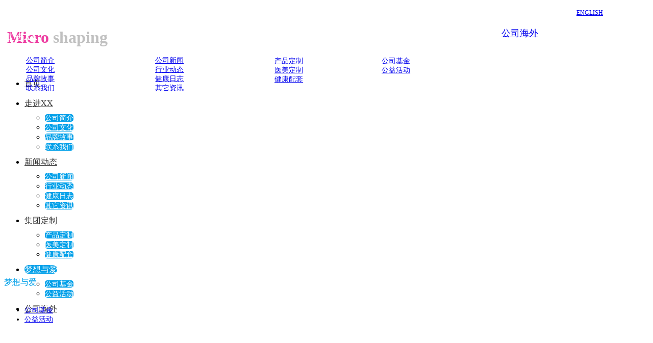

--- FILE ---
content_type: text/html
request_url: http://m2035.yun1.hunuo.net/cn/article/76.html
body_size: 17831
content:
<!doctype html>
<html data-n-head-ssr data-n-head="">
  <head>
    <title data-n-head="true">某某某美妆网站</title><meta data-n-head="true" charset="utf-8"/><meta data-n-head="true" name="viewport" content="width=device-width, initial-scale=1"/><meta data-n-head="true" name="title" content="-某某某美妆网站"/><meta data-n-head="true" name="Description" content="某某某美妆网站创立于2000年，是一家整合式互联网服务商，专业网站建设公司，广东十大网络品牌"/><meta data-n-head="true" name="Keywords" content="网站建设、网站开发、广州建站、自助建站、APP开发、定制网站"/><meta data-n-head="true" name="SiteName" content="某某某美妆网站"/><link data-n-head="true" rel="icon" type="image/x-icon" href="http://content.yunpic.hunuo.net/UploadFolder/47FAF473-6E03-4D85-8178-9652AC48C0B4/1/Images/Other/"/><link rel="stylesheet" href="http://yunserver.hunuo.net/Content/static/js/client/2019021902/b9c905f7840bb0fa1400.css"><link rel="stylesheet" href="http://yunserver.hunuo.net/Content/static/js/client/2019021902/fed95e2ae884d6032cfb.css"><link rel="stylesheet" href="http://yunserver.hunuo.net/Content/static/js/client/2019021902/4e45781c4bef9c16c24d.css"><link rel="stylesheet" href="http://yunserver.hunuo.net/Content/static/js/client/2019021902/b9c905f7840bb0fa1400.css">
  </head>
  <body data-n-head="">
    <div data-server-rendered="true" id="__nuxt"><div></div><div id="__layout"><div id="hn-site" style="min-width:1200px;overflow:hidden;" data-v-f58ffbe6 data-v-5e461038><style data-v-f58ffbe6></style> <div class="hn-header-wrap" data-v-f58ffbe6><div id="header" class="hn-header" style="background:#fff;height:120px;"><!----> <div class="cnt f-ct g-mn" style="width:1200px;"><div id="container_header" containerid="_header" type="1" from="header" hideBtn="true" class="hn-container notEmptyCtn" style="height:120px;margin:0;"><!----> <div id="module101" modulename="button" moduletype="1" compid="module101" class="aux-comp hn-comp comp-button hn-cls-init" style="height:30px;width:60px;font-size:12px;font-family:微软雅黑;font-style:;font-weight:;color:#00A0E9;background:null;border-radius:0px;border-width:0px 0px 0px 0px;border-color:#00A0E9;border-style:solid;opacity:1;position:absolute;left:1129.9666748046875px;top:10.116668701171875px;"><a href="http://m2035.yun1.hunuo.net/lan-en/home" class="btn" style="line-height:30px;">ENGLISH</a></div><div id="module102" modulename="image" moduletype="1" compid="module102" class="aux-comp hn-comp comp-image hn-cls-init" style="width:20px;height:12px;position:absolute;left:1109.9833984375px;top:18.116668701171875px;"><div class="formWrap"><div class="img"><img src="http://content.yunpic.hunuo.net/UploadFolder/47FAF473-6E03-4D85-8178-9652AC48C0B4/1/Images/PicList/9c6eba59-b6d3-4a8b-892d-9edc016a88f6/icon_flag_america.png" style="width:20px;height:12px;opacity:1;border-radius:0px;border-width:0px 0px 0px 0px;border-color:#000;border-style:solid;padding:0px 0px 0px 0px;background:;"></div></div></div><div id="module103" modulename="text" moduletype="1" compid="module103" class="aux-comp hn-comp comp-text hn-cls-init" style="width:230px;height:78px;border-radius:0px;border-width:0px 0px 0px 0px;border-color:#000;border-style:solid;padding:0px 0px 0px 0px;background:;opacity:1;position:absolute;left:5.5px;top:39px;"><div class="formWrap"><div><p><font size="6" face="Times New Roman"><b style=""><font color="#ed3da1">&nbsp;Micro </font><font color="#c0c0c0">shaping</font></b></font></p><p><br></p></div></div></div> </div> <div id="navwrap" class="navwrap" style="width:1200px;"><div id="nav" class="nav-theme3" style="top:67px;left:433px;border-width:0px 0px 0px 0px;border-color:#000;border-style:solid;background:;border-radius:0px;width:auto;"><div class="nav-global" style="width:660px;"><ul class="nav-main"><li style="margin-right:10px;"><a href="/cn/home.html" style="width:100px;height:39px;font-size:16px;font-family:微软雅黑;font-style:;font-weight:;color:#333;background:;border-radius:20px;border-width:0px 0px 0px 0px;border-color:#000;border-style:solid;line-height:39px;"><span data-title="首页">首页</span> <!----></a> <div class="nav-sub"><!----></div></li><li style="margin-right:10px;"><a href="/cn/article/35.html" style="width:100px;height:39px;font-size:16px;font-family:微软雅黑;font-style:;font-weight:;color:#333;background:;border-radius:20px;border-width:0px 0px 0px 0px;border-color:#000;border-style:solid;line-height:39px;"><span data-title="走进XX">走进XX</span> <!----></a> <div class="nav-sub"><ul><li><a href="/cn/article/65.html" style="font-size:14px;font-family:微软雅黑;font-style:;font-weight:;color:#fff;background:#00a0e9;border-radius:5px;border-width:0px 0px 0px 0px;border-color:#000;border-style:solid;">
                  公司简介
                </a> <div class="nav-sub"><!----></div></li><li><a href="/cn/article/66.html" style="font-size:14px;font-family:微软雅黑;font-style:;font-weight:;color:#fff;background:#00a0e9;border-radius:5px;border-width:0px 0px 0px 0px;border-color:#000;border-style:solid;">
                  公司文化
                </a> <div class="nav-sub"><!----></div></li><li><a href="/cn/article/67.html" style="font-size:14px;font-family:微软雅黑;font-style:;font-weight:;color:#fff;background:#00a0e9;border-radius:5px;border-width:0px 0px 0px 0px;border-color:#000;border-style:solid;">
                  品牌故事
                </a> <div class="nav-sub"><!----></div></li><li><a href="/cn/article/68.html" style="font-size:14px;font-family:微软雅黑;font-style:;font-weight:;color:#fff;background:#00a0e9;border-radius:5px;border-width:0px 0px 0px 0px;border-color:#000;border-style:solid;">
                  联系我们
                </a> <div class="nav-sub"><!----></div></li></ul></div></li><li style="margin-right:10px;"><a href="/cn/article/34.html" style="width:100px;height:39px;font-size:16px;font-family:微软雅黑;font-style:;font-weight:;color:#333;background:;border-radius:20px;border-width:0px 0px 0px 0px;border-color:#000;border-style:solid;line-height:39px;"><span data-title="新闻动态">新闻动态</span> <!----></a> <div class="nav-sub"><ul><li><a href="/cn/article/69.html" style="font-size:14px;font-family:微软雅黑;font-style:;font-weight:;color:#fff;background:#00a0e9;border-radius:5px;border-width:0px 0px 0px 0px;border-color:#000;border-style:solid;">
                  公司新闻
                </a> <div class="nav-sub"><!----></div></li><li><a href="/cn/article/70.html" style="font-size:14px;font-family:微软雅黑;font-style:;font-weight:;color:#fff;background:#00a0e9;border-radius:5px;border-width:0px 0px 0px 0px;border-color:#000;border-style:solid;">
                  行业动态
                </a> <div class="nav-sub"><!----></div></li><li><a href="/cn/article/71.html" style="font-size:14px;font-family:微软雅黑;font-style:;font-weight:;color:#fff;background:#00a0e9;border-radius:5px;border-width:0px 0px 0px 0px;border-color:#000;border-style:solid;">
                  健康日志
                </a> <div class="nav-sub"><!----></div></li><li><a href="/cn/article/72.html" style="font-size:14px;font-family:微软雅黑;font-style:;font-weight:;color:#fff;background:#00a0e9;border-radius:5px;border-width:0px 0px 0px 0px;border-color:#000;border-style:solid;">
                  其它资讯
                </a> <div class="nav-sub"><!----></div></li></ul></div></li><li style="margin-right:10px;"><a href="/cn/article/61.html" style="width:100px;height:39px;font-size:16px;font-family:微软雅黑;font-style:;font-weight:;color:#333;background:;border-radius:20px;border-width:0px 0px 0px 0px;border-color:#000;border-style:solid;line-height:39px;"><span data-title="集团定制">集团定制</span> <!----></a> <div class="nav-sub"><ul><li><a href="/cn/article/73.html" style="font-size:14px;font-family:微软雅黑;font-style:;font-weight:;color:#fff;background:#00a0e9;border-radius:5px;border-width:0px 0px 0px 0px;border-color:#000;border-style:solid;">
                  产品定制
                </a> <div class="nav-sub"><!----></div></li><li><a href="/cn/article/74.html" style="font-size:14px;font-family:微软雅黑;font-style:;font-weight:;color:#fff;background:#00a0e9;border-radius:5px;border-width:0px 0px 0px 0px;border-color:#000;border-style:solid;">
                  医美定制
                </a> <div class="nav-sub"><!----></div></li><li><a href="/cn/article/75.html" style="font-size:14px;font-family:微软雅黑;font-style:;font-weight:;color:#fff;background:#00a0e9;border-radius:5px;border-width:0px 0px 0px 0px;border-color:#000;border-style:solid;">
                  健康配套
                </a> <div class="nav-sub"><!----></div></li></ul></div></li><li style="margin-right:10px;"><a href="/cn/article/62.html" style="width:100px;height:39px;font-size:16px;font-family:微软雅黑;font-style:;font-weight:;color:#fff;background:;border-radius:20px;border-width:0px 0px 0px 0px;border-color:#000;border-style:solid;line-height:39px;background-color:#00A0E9;"><span data-title="梦想与爱">梦想与爱</span> <!----></a> <div class="nav-sub"><ul><li><a href="/cn/article/76.html" style="font-size:14px;font-family:微软雅黑;font-style:;font-weight:;color:#fff;background:#00a0e9;border-radius:5px;border-width:0px 0px 0px 0px;border-color:#000;border-style:solid;">
                  公司基金
                </a> <div class="nav-sub"><!----></div></li><li><a href="/cn/article/77.html" style="font-size:14px;font-family:微软雅黑;font-style:;font-weight:;color:#fff;background:#00a0e9;border-radius:5px;border-width:0px 0px 0px 0px;border-color:#000;border-style:solid;">
                  公益活动
                </a> <div class="nav-sub"><!----></div></li></ul></div></li><li style="margin-right:10px;"><a href="/cn/article/63.html" style="width:100px;height:39px;font-size:16px;font-family:微软雅黑;font-style:;font-weight:;color:#333;background:;border-radius:20px;border-width:0px 0px 0px 0px;border-color:#000;border-style:solid;line-height:39px;"><span data-title="公司海外">公司海外</span> <!----></a> <div class="nav-sub"><!----></div></li></ul></div> <!----> <!----></div></div></div> <!----></div></div> <div id="banner" style="background:;height:400px;" data-v-62fa4f2a data-v-f58ffbe6><!----> <div not-next-tick="true" class="swiper-container" style="height:400px;width:100%;max-width:1920px;" data-v-62fa4f2a><div class="swiper-wrapper" data-v-62fa4f2a><div class="swiper-slide" data-v-62fa4f2a><a href="javascript:" title="" style="background-image:url(http://content.yunpic.hunuo.net/UploadFolder/47FAF473-6E03-4D85-8178-9652AC48C0B4/1/Images/Ad/01994e521e8647b1b0ca8044eaeca4a6.jpg);" data-v-62fa4f2a></a></div><div class="swiper-slide" data-v-62fa4f2a><a href="javascript:" title="" style="background-image:url(http://content.yunpic.hunuo.net/UploadFolder/47FAF473-6E03-4D85-8178-9652AC48C0B4/1/Images/Ad/01994e521e8647b1b0ca8044eaeca4a6.jpg);" data-v-62fa4f2a></a></div></div> <div slot="pagination" class="swiper-pagination swiper-pagination-clickable swiper-pagination-bullets swiper-pagination-number" style="display:;" data-v-62fa4f2a></div> <div slot="button-prev" class="swiper-button-prev" style="display:none;" data-v-62fa4f2a></div> <div slot="button-next" class="swiper-button-next" style="display:none;" data-v-62fa4f2a></div></div></div> <div class="hn-body" style="background:;min-width:1200px;overflow:hidden;" data-v-f58ffbe6><div id="section0" sectionid="0" triggle="true" class="hn-section" style="background:rgba(255,255,255,1);" data-v-f58ffbe6><!----> <div class="hn-layout f-ct g-mn" style="background:;width:1200px;"><div class="table f-cb"><div class="table-td g-col-3"><div class="aux-box"><div id="container2" containerid="2" type="2" class="hn-container notEmptyCtn" style="height:auto;m:0px 0px 0px 0px;background:;border-width:0px 0px 0px 0px;border-color:#000;border-style:solid;"><!----> <div id="module83" modulename="subNav" moduletype="4" compid="module83" class="aux-comp hn-comp hn-cls-init" style="padding:0px 0px 0px 0px;margin:0px 0px 0px 0px;border-width:0px 0px 0px 0px;border-color:#000;border-style:solid;background:;opacity:1;border-radius:0px;width:262px;height:108px;"><div class="comp-title f-cb" style="background:;color:#00a0e9;"><div class="comp-title-8" style="height:40px;"><div class="title-double" style="padding:0px 0px 0px 0px;"><div class="title-double-wrap"><p class="title-main" style="font-size:16px;font-family:微软雅黑;font-style:;font-weight:;">梦想与爱</p> <p class="title-sub" style="font-size:14px;font-family:微软雅黑;font-style:;font-weight:;color:#666;display:none;">副标题</p> <p class="dividing-line-left" style="background:#00a0e9;display:;"></p></div></div></div></div> <div class="subNav subNav2" style="background:;padding:0px 0px 0px 0px;border-width:0px 0px 0px 0px;border-color:#999;border-style:dashed;font-size:16px;font-family:微软雅黑;font-style:;font-weight:;"><ul><li class="active" style="font-size:14px;font-family:微软雅黑;font-style:;font-weight:;padding:0px 0px 0px 0px;margin:0px 0px 0px 0px;background:;border-width:0px 0px 0px 0px;border-color:#000;border-style:solid;border-radius:0px;text-align:left;"><a href="/cn/article/76.html" class="f-toe">公司基金</a></li><li style="font-size:14px;font-family:微软雅黑;font-style:;font-weight:;padding:0px 0px 0px 0px;margin:0px 0px 0px 0px;background:;border-width:0px 0px 0px 0px;border-color:#000;border-style:solid;border-radius:0px;text-align:left;"><a href="/cn/article/77.html" class="f-toe">公益活动</a></li></ul></div></div> </div></div></div><div class="table-td g-col-9"><div class="aux-box"><div id="container3" containerid="3" type="2" class="hn-container notEmptyCtn" style="height:auto;m:0px 0px 0px 0px;background:;border-width:0px 0px 0px 0px;border-color:#000;border-style:solid;"><!----> <div id="s_module3" modulename="article" moduletype="0" compid="s_module3" class="aux-comp hn-comp comp-article news-detail" style="margin:0px 0px 0px 0px;background:;border-width:0px 0px 0px 0px;border-color:#000;border-style:solid;border-radius:0px;opacity:1;width:1021px;height:1598px;position:relative;"><div class="comp-title f-cb" style="background:null;color:#02b2b5;"><div class="comp-title-1" style="padding:0px 0px 0px 0px;"><div class="title-normal"><p class="title-wrap" style="line-height:40px;font-size:16px;font-family:微软雅黑;font-style:;font-weight:;"></p> <p class="dividingLine" style="border-color:#02b2b5;display:;"></p></div> <p class="dividing-line-default" style="display:;"></p></div></div> <div class="f-ct mn" style="background:;padding:0px 0px 0px 0px;"><!----> <div class="msg"><span style="display:none;">发布时间：2017-12-19 22:33:02</span> <span style="display:none;">类别：互诺基金</span> <span style="display:none;">浏览数：23</span></div> <div class="ct_wrap1" style="border-width:0px 0px 0px 0px;border-color:;border-style:solid;padding:20px 0px 20px 0px;margin:0px 0px 0px 0px;"><!----> <div class="ct"><div style="text-align:center;">
	<img src="http://content.yunpic.hunuo.net/UploadFolder/47FAF473-6E03-4D85-8178-9652AC48C0B4/1/Edit/Image/3e57f9cfdd634cc6a3fa199be3689911.png" alt="" /><img src="http://content.yunpic.hunuo.net/UploadFolder/47FAF473-6E03-4D85-8178-9652AC48C0B4/1/Edit/Image/504efc7222fa452a986d3f80c2c15427.jpg" alt="" /><br />
</div></div></div> <div class="article_foot" style="padding:10px 0px 10px 0px;border-width:0px 0px 0px 0px;border-color:#000;border-style:solid;"><div class="news_nav"><a href="#" class="f-toe" style="font-size:14px;font-family:微软雅黑;font-style:;font-weight:;padding:10px 0px 0px 0px;">
          上一篇：无
        </a> <a href="#" class="f-toe" style="font-size:14px;font-family:微软雅黑;font-style:;font-weight:;padding:10px 0px 0px 0px;">
          下一篇：无
        </a></div> <div class="f-cb"><div class="share f-fr" style="display:;"><div data-tag="share_1" class="bdsharebuttonbox"><span>分享到：</span> <a data-cmd="weixin" class="bds_weixin"></a><a data-cmd="qzone" class="bds_qzone"></a></div></div></div></div></div></div> </div></div></div></div></div> <div class="aux-sort-handle"></div></div></div> <div class="comp-service theme0" style="width:200px;border-width:0px 0px 0px 0px;border-color:#000;border-style:solid;background:#fff;opacity:1;border-radius:0px;" data-v-f58ffbe6><div class="sider" style="font-size:16px;font-family:微软雅黑;font-style:;font-weight:;color:#fff;padding:10px 8px 10px 8px;background:;background-color:#4ab344;">
    在线客服
  </div> <div class="cmt"><div class="comp-title f-cb" style="background:;color:#4ab344;"><div class="comp-title-1" style="padding:0px 0px 0px 0px;"><div class="title-normal"><p class="title-wrap" style="line-height:40px;font-size:16px;font-family:微软雅黑;font-style:;font-weight:;">在线客服</p> <p class="dividingLine" style="border-color:#4ab344;display:;"></p></div> <p class="dividing-line-default" style="display:;"></p></div></div> <div class="mn" style="font-size:12px;font-family:微软雅黑;font-style:;font-weight:;color:#333;padding:10px 10px 10px 10px;background:;"><div class="qq item"><ul><li><a target="_blank" href="http://wpa.qq.com/msgrd?v=3&amp;uin=4006605510&amp;site=qq&amp;menu=yes"><img src="http://yunserver.hunuo.net/Content/static/js/client/2019021902/img/49dac04.png" alt="QQ客服01" title="QQ客服01" class="icon">
              QQ客服01
            </a></li></ul></div> <div class="line" style="border-width:0px 0px 0px 0px;border-color:#999;border-style:dashed;"></div> <div class="contact item"><ul><li><a href="mailto:654892771@qq.com"><img src="[data-uri]" alt="邮箱客服01" title="邮箱客服01" class="icon">
              654892771@qq.com
            </a></li></ul></div> <div class="line"></div> <div class="wechats"><div class="itm"><div><img src="[data-uri]" alt="微信二维码" title="微信二维码" class="icon"> 微信客服01
          </div> <img src="http://content.yunpic.hunuo.net/UploadFolder/47FAF473-6E03-4D85-8178-9652AC48C0B4/1/Images/Other/6b917f84222a40b7868c0e49bdfb476e.png" alt="微信客服" title="微信客服" class="code"></div></div></div></div> <!----></div> <div id="footer" style="background:#464646;border-width:0px 0px 0px 0px;border-color:#000;border-style:solid;height:auto;" data-v-f58ffbe6><!----> <div class="wrap f-ct" style="max-width:1200px;width:100%;"><div id="container_footer" containerid="_footer" type="1" from="footer" hideBtn="true" class="hn-container notEmptyCtn" style="height:auto;margin:0;"><!----> <div id="module104" modulename="subNav" moduletype="4" compid="module104" class="aux-comp hn-comp hn-cls-init" style="padding:0px 0px 0px 0px;margin:0px 0px 0px 0px;border-width:0px 0px 0px 0px;border-color:#000;border-style:solid;background:;opacity:1;border-radius:0px;position:absolute;left:11.125px;top:34px;"><div class="comp-title f-cb" style="background:;color:#02b2b5;"><div class="comp-title-1" style="padding:0px 0px 0px 0px;"><div class="title-normal"><p class="title-wrap" style="line-height:40px;font-size:18px;font-family:微软雅黑;font-style:;font-weight:;color:#FFFFFF;">走进XX</p> <p class="dividingLine" style="border-color:#02b2b5;display:none;"></p></div> <p class="dividing-line-default" style="display:none;"></p></div></div> <div class="subNav subNav1" style="background:;padding:0px 0px 0px 0px;border-width:0px 0px 0px 0px;border-color:#999;border-style:dashed;font-size:16px;font-family:微软雅黑;font-style:;font-weight:;"><ul><li style="font-size:14px;font-family:微软雅黑;font-style:;font-weight:;color:#FFFFFF;padding:0px 0px 0px 0px;margin:0px 0px 0px 0px;background:;border-width:0px 0px 0px 0px;border-color:#000;border-style:solid;border-radius:0px;text-align:left;"><a href="/cn/article/65.html" class="f-toe">公司简介</a></li><li style="font-size:14px;font-family:微软雅黑;font-style:;font-weight:;color:#FFFFFF;padding:0px 0px 0px 0px;margin:0px 0px 0px 0px;background:;border-width:0px 0px 0px 0px;border-color:#000;border-style:solid;border-radius:0px;text-align:left;"><a href="/cn/article/66.html" class="f-toe">公司文化</a></li><li style="font-size:14px;font-family:微软雅黑;font-style:;font-weight:;color:#FFFFFF;padding:0px 0px 0px 0px;margin:0px 0px 0px 0px;background:;border-width:0px 0px 0px 0px;border-color:#000;border-style:solid;border-radius:0px;text-align:left;"><a href="/cn/article/67.html" class="f-toe">品牌故事</a></li><li style="font-size:14px;font-family:微软雅黑;font-style:;font-weight:;color:#FFFFFF;padding:0px 0px 0px 0px;margin:0px 0px 0px 0px;background:;border-width:0px 0px 0px 0px;border-color:#000;border-style:solid;border-radius:0px;text-align:left;"><a href="/cn/article/68.html" class="f-toe">联系我们</a></li></ul></div></div><div id="module105" modulename="subNav" moduletype="4" compid="module105" class="aux-comp hn-comp hn-cls-init" style="padding:0px 0px 0px 0px;margin:0px 0px 0px 0px;border-width:0px 0px 0px 0px;border-color:#000;border-style:solid;background:;opacity:1;border-radius:0px;position:absolute;left:264.125px;top:34px;"><div class="comp-title f-cb" style="background:;color:#02b2b5;"><div class="comp-title-1" style="padding:0px 0px 0px 0px;"><div class="title-normal"><p class="title-wrap" style="line-height:40px;font-size:18px;font-family:微软雅黑;font-style:;font-weight:;color:#FFFFFF;">新闻动态</p> <p class="dividingLine" style="border-color:#02b2b5;display:none;"></p></div> <p class="dividing-line-default" style="display:none;"></p></div></div> <div class="subNav subNav1" style="background:;padding:0px 0px 0px 0px;border-width:0px 0px 0px 0px;border-color:#999;border-style:dashed;font-size:16px;font-family:微软雅黑;font-style:;font-weight:;"><ul><li style="font-size:14px;font-family:微软雅黑;font-style:;font-weight:;color:#FFFFFF;padding:0px 0px 0px 0px;margin:0px 0px 0px 0px;background:;border-width:0px 0px 0px 0px;border-color:#000;border-style:solid;border-radius:0px;text-align:left;"><a href="/cn/article/69.html" class="f-toe">公司新闻</a></li><li style="font-size:14px;font-family:微软雅黑;font-style:;font-weight:;color:#FFFFFF;padding:0px 0px 0px 0px;margin:0px 0px 0px 0px;background:;border-width:0px 0px 0px 0px;border-color:#000;border-style:solid;border-radius:0px;text-align:left;"><a href="/cn/article/70.html" class="f-toe">行业动态</a></li><li style="font-size:14px;font-family:微软雅黑;font-style:;font-weight:;color:#FFFFFF;padding:0px 0px 0px 0px;margin:0px 0px 0px 0px;background:;border-width:0px 0px 0px 0px;border-color:#000;border-style:solid;border-radius:0px;text-align:left;"><a href="/cn/article/71.html" class="f-toe">健康日志</a></li><li style="font-size:14px;font-family:微软雅黑;font-style:;font-weight:;color:#FFFFFF;padding:0px 0px 0px 0px;margin:0px 0px 0px 0px;background:;border-width:0px 0px 0px 0px;border-color:#000;border-style:solid;border-radius:0px;text-align:left;"><a href="/cn/article/72.html" class="f-toe">其它资讯</a></li></ul></div></div><div id="module106" modulename="subNav" moduletype="4" compid="module106" class="aux-comp hn-comp hn-cls-init" style="padding:0px 0px 0px 0px;margin:0px 0px 0px 0px;border-width:0px 0px 0px 0px;border-color:#000;border-style:solid;background:;opacity:1;border-radius:0px;position:absolute;left:498.125px;top:35px;"><div class="comp-title f-cb" style="background:;color:#02b2b5;"><div class="comp-title-1" style="padding:0px 0px 0px 0px;"><div class="title-normal"><p class="title-wrap" style="line-height:40px;font-size:18px;font-family:微软雅黑;font-style:;font-weight:;color:#FFFFFF;">集团订制</p> <p class="dividingLine" style="border-color:#02b2b5;display:none;"></p></div> <p class="dividing-line-default" style="display:none;"></p></div></div> <div class="subNav subNav1" style="background:;padding:0px 0px 0px 0px;border-width:0px 0px 0px 0px;border-color:#999;border-style:dashed;font-size:16px;font-family:微软雅黑;font-style:;font-weight:;"><ul><li style="font-size:14px;font-family:微软雅黑;font-style:;font-weight:;color:#FFFFFF;padding:0px 0px 0px 0px;margin:0px 0px 0px 0px;background:;border-width:0px 0px 0px 0px;border-color:#000;border-style:solid;border-radius:0px;text-align:left;"><a href="/cn/article/73.html" class="f-toe">产品定制</a></li><li style="font-size:14px;font-family:微软雅黑;font-style:;font-weight:;color:#FFFFFF;padding:0px 0px 0px 0px;margin:0px 0px 0px 0px;background:;border-width:0px 0px 0px 0px;border-color:#000;border-style:solid;border-radius:0px;text-align:left;"><a href="/cn/article/74.html" class="f-toe">医美定制</a></li><li style="font-size:14px;font-family:微软雅黑;font-style:;font-weight:;color:#FFFFFF;padding:0px 0px 0px 0px;margin:0px 0px 0px 0px;background:;border-width:0px 0px 0px 0px;border-color:#000;border-style:solid;border-radius:0px;text-align:left;"><a href="/cn/article/75.html" class="f-toe">健康配套</a></li></ul></div></div><div id="module107" modulename="subNav" moduletype="4" compid="module107" class="aux-comp hn-comp hn-cls-init" style="padding:0px 0px 0px 0px;margin:0px 0px 0px 0px;border-width:0px 0px 0px 0px;border-color:#000;border-style:solid;background:;opacity:1;border-radius:0px;position:absolute;left:708.125px;top:35px;"><div class="comp-title f-cb" style="background:;color:#02b2b5;"><div class="comp-title-1" style="padding:0px 0px 0px 0px;"><div class="title-normal"><p class="title-wrap" style="line-height:40px;font-size:18px;font-family:微软雅黑;font-style:;font-weight:;color:#FFFFFF;">梦想与爱</p> <p class="dividingLine" style="border-color:#02b2b5;display:none;"></p></div> <p class="dividing-line-default" style="display:none;"></p></div></div> <div class="subNav subNav1" style="background:;padding:0px 0px 0px 0px;border-width:0px 0px 0px 0px;border-color:#999;border-style:dashed;font-size:16px;font-family:微软雅黑;font-style:;font-weight:;"><ul><li class="active" style="font-size:14px;font-family:微软雅黑;font-style:;font-weight:;color:#FFFFFF;padding:0px 0px 0px 0px;margin:0px 0px 0px 0px;background:;border-width:0px 0px 0px 0px;border-color:#000;border-style:solid;border-radius:0px;text-align:left;"><a href="/cn/article/76.html" class="f-toe">公司基金</a></li><li style="font-size:14px;font-family:微软雅黑;font-style:;font-weight:;color:#FFFFFF;padding:0px 0px 0px 0px;margin:0px 0px 0px 0px;background:;border-width:0px 0px 0px 0px;border-color:#000;border-style:solid;border-radius:0px;text-align:left;"><a href="/cn/article/77.html" class="f-toe">公益活动</a></li></ul></div></div><div id="module108" modulename="subNav" moduletype="4" compid="module108" class="aux-comp hn-comp hn-cls-init" style="padding:0px 0px 0px 0px;margin:0px 0px 0px 0px;border-width:0px 0px 0px 0px;border-color:#000;border-style:solid;background:;opacity:1;border-radius:0px;position:absolute;left:943.125px;top:37px;"><div class="comp-title f-cb" style="background:;color:#02b2b5;display:none;"><div class="comp-title-1" style="padding:0px 0px 0px 0px;"><div class="title-normal"><p class="title-wrap" style="line-height:40px;font-size:16px;font-family:微软雅黑;font-style:;font-weight:;">栏目导航</p> <p class="dividingLine" style="border-color:#02b2b5;display:;"></p></div> <p class="dividing-line-default" style="display:;"></p></div></div> <div class="subNav subNav1" style="background:;padding:0px 0px 0px 0px;border-width:0px 0px 0px 0px;border-color:#999;border-style:dashed;font-size:16px;font-family:微软雅黑;font-style:;font-weight:;"><ul><li style="font-size:18px;font-family:微软雅黑;font-style:;font-weight:;color:#FFFFFF;padding:0px 0px 0px 0px;margin:0px 0px 0px 0px;background:;border-width:0px 0px 0px 0px;border-color:#000;border-style:solid;border-radius:0px;text-align:left;"><a href="/cn/article/63.html" class="f-toe">公司海外</a></li></ul></div></div> <p style="text-align:center;padding:300px 0px 20px 0px;font-size:14px;font-family:微软雅黑;font-style:;font-weight:;color:#fff;height:auto;">Copyright &reg; 2003-2019 |  版权所有：某某某美妆网站 地址：xx省xx市xx区xx街道xx号xx座 电话：400-660-xxxx</p></div></div></div> <!----> <!----></div></div></div><script>window.__NUXT__=(function(a,b,c,d,e,f,g,h,i,j,k,l,m,n,o,p,q,r,s,t,u,v,w,x,y,z,A,B,C,D,E,F,G,H,I,J,K,L,M,N,O,P,Q,R,S,T,U,V,W,X,Y,Z,_,$,aa,ab,ac,ad,ae,af,ag,ah,ai,aj,ak,al,am,an,ao,ap,aq,ar,as,at,au,av,aw,ax,ay,az,aA,aB,aC,aD,aE,aF,aG,aH,aI,aJ,aK,aL,aM,aN,aO,aP,aQ,aR,aS,aT,aU,aV,aW,aX,aY,aZ,a_,a$,ba,bb,bc,bd,be,bf,bg,bh,bi,bj,bk,bl,bm,bn,bo,bp,bq,br,bs,bt,bu,bv,bw,bx,by,bz,bA,bB,bC,bD,bE,bF,bG,bH,bI,bJ,bK,bL,bM,bN,bO,bP,bQ,bR,bS,bT,bU,bV){return {layout:"default",data:[{}],error:I,state:{testData:[],isErrorPage:e,gbLoading:e,loaded:e,versior:"1.1",history:[],showModulesGroupPanel:e,showMoudelsTempPanel:e,showSiteThemePages:e,showMobileThemePages:e,showPagesPanel:e,loadingInstance:I,fullscreenLoading:i,entry:e,modal:{type:bO,name:a,status:e,title:"设置",size:"small",top:"15%",closeOnClickModal:i,hasOpen:e},panel:{type:bO,name:a,status:e,title:"组件设置",curTab:a,prop:I},toolbar:{status:e,top:o,left:o},hasChangePageConfig:e,SiteMode:{status:"preview",opwap:d,keywords:a,code:"47FAF473-6E03-4D85-8178-9652AC48C0B4",id:S,homeId:bK,url:"http:\u002F\u002Fm2035.yun1.hunuo.net",lang:g,type:y,permission:e},imageDialogState:{status:e,count:d},saveConfirm:{status:e,type:a,width:"365px"},isSaved:e,ghost:{value:[],curIdx:o},device:"pc",pageList:[],params:{},query:{},site:{style:{bg:{c:a,i:a,t:d}},conf:{widthType:o,width:"1200px",type:d,c:bI,color:a},cusCss:a,globalModule:[],showSysModule:[{id:ao,name:"客服组件",status:i,moduleName:ao}]},header:{h:"120px",w:a,widthType:o,bg:{c:P,i:a,t:d},pos:o},banner:{style:{w:"1920px",h:"400px",bg:{c:a,i:a,t:d},isCover:o},play:{changeType:o,playTime:8000,playSpeed:300},target:O},nav:{nav:{tm:{id:ac,t:q,c:"#ff6537"},gb:{t:"67px",l:"433px",bd:{h:a,t:m,w:h,c:n},bg:{h:a,c:a,i:a,t:d},br:h,subIcon:e},mn:{w:"100px",h:bH,mgr:"10px",ft:{h:P,t:E,c:bG,s:A},bg:{h:av,c:a,i:a,t:d},br:al,bd:{h:a,t:m,w:h,c:n}},sb:{ft:{h:P,t:j,c:P,s:p},bg:{h:a,c:at,i:a,t:d},br:"5px",bd:{h:a,t:m,w:h,c:n}},hv:{bd:{h:a,t:m,w:h,c:n}}},curEditItem:I},layout:{sections:[{name:"section",full:{bg:{c:"rgba(255,255,255,1)",i:a,t:d}},main:{bg:{c:a,i:a,t:d},w:a,widthType:o},animate:{aniname:a,direction:a,duration:g,delay:b,repeat:i},id:o,table:[{layout:m,ctns:[q]},{layout:bF,ctns:[ac]}]}],currentSection:{},section_sum:q},footer:{style:{gb:{ta:"center",pd:"300px 0px 20px 0px",ft:{h:a,t:j,c:P,s:p},bg:{h:a,c:"#464646",i:a,t:d},bd:{h:a,t:m,w:h,c:n},h:$,w:a,widthType:o},lk:{ft:{h:"#0095e2",t:j,c:P,s:p}}},content:{link:a,target:O,Copyright:"Copyright ? 2016 广州市互诺计算机科技有限公司 版权所有 地址：广东省广州市越秀区沿江中路313号 服务热线：400-000-00000"}},components:{components:[{title:F,name:H,type:N,modal:e,dialog:{title:F},theme:{mn:{type:d,c:a},hd:{type:d,c:r}},content:{hd:{show:e,tt:F,subShow:i,sub:C,diviShow:i},mn:{link:i,iconPar:G,iconSub:G,posPar:o,posSub:o,accordion:e},data:[bE],kid:b,type:U,target:O},animate:{aniname:a,direction:a,duration:g,delay:b,repeat:e},className:{cusName:a,choiceName:J},style:{gb:{pd:f,mg:f,bd:{h:a,t:m,w:h,c:n},bg:{h:a,c:a,i:a,t:d},op:g,br:h,ps:Q,l:"943.125px",t:"37px"},hd:{ft:{h:a,t:j,c:a,s:A},sub:{h:a,t:j,c:z,s:p},dividingLine:a,h:B,bg:{h:a,c:a,i:a,t:d},pd:f},ct:{bg:{h:a,c:a,i:a,t:d},pd:f,bd:{h:a,t:u,w:h,c:R},ft:{h:a,t:j,c:a,s:A}},cutline:{ft:{h:a,t:E,c:D,s:M},pd:f,mg:f,bg:{h:a,c:a,i:a,t:d},bd:{h:a,t:m,w:h,c:n},br:h,ta:X}},compid:by,hd:{theme:{type:d,c:r},content:{show:e,tt:F,subShow:i,sub:C,diviShow:i},style:{ft:{h:a,t:j,c:a,s:A},sub:{h:a,t:j,c:z,s:p},dividingLine:a,h:B,bg:{h:a,c:a,i:a,t:d},pd:f}}},{title:F,name:H,type:N,modal:e,dialog:{title:F},theme:{mn:{type:d,c:a},hd:{type:d,c:r}},content:{hd:{show:i,tt:T,subShow:e,sub:C,diviShow:e},mn:{link:i,iconPar:G,iconSub:G,posPar:o,posSub:o,accordion:e},data:[S,as],kid:b,type:U,target:O},animate:{aniname:a,direction:a,duration:g,delay:b,repeat:e},className:{cusName:a,choiceName:J},style:{gb:{pd:f,mg:f,bd:{h:a,t:m,w:h,c:n},bg:{h:a,c:a,i:a,t:d},op:g,br:h,ps:Q,l:"708.125px",t:bx},hd:{ft:{h:a,t:E,c:D,s:M},sub:{h:a,t:j,c:z,s:p},dividingLine:a,h:B,bg:{h:a,c:a,i:a,t:d},pd:f},ct:{bg:{h:a,c:a,i:a,t:d},pd:f,bd:{h:a,t:u,w:h,c:R},ft:{h:a,t:j,c:a,s:A}},cutline:{ft:{h:a,t:E,c:D,s:p},pd:f,mg:f,bg:{h:a,c:a,i:a,t:d},bd:{h:a,t:m,w:h,c:n},br:h,ta:X}},compid:bv,hd:{theme:{type:d,c:r},content:{show:i,tt:T,subShow:e,sub:C,diviShow:e},style:{ft:{h:a,t:E,c:D,s:M},sub:{h:a,t:j,c:z,s:p},dividingLine:a,h:B,bg:{h:a,c:a,i:a,t:d},pd:f}}},{title:F,name:H,type:N,modal:e,dialog:{title:F},theme:{mn:{type:d,c:a},hd:{type:d,c:r}},content:{hd:{show:i,tt:bt,subShow:e,sub:C,diviShow:e},mn:{link:i,iconPar:G,iconSub:G,posPar:o,posSub:o,accordion:e},data:[bs,bn,bm],kid:b,type:U,target:O},animate:{aniname:a,direction:a,duration:g,delay:b,repeat:e},className:{cusName:a,choiceName:J},style:{gb:{pd:f,mg:f,bd:{h:a,t:m,w:h,c:n},bg:{h:a,c:a,i:a,t:d},op:g,br:h,ps:Q,l:"498.125px",t:bx},hd:{ft:{h:a,t:E,c:D,s:M},sub:{h:a,t:j,c:z,s:p},dividingLine:a,h:B,bg:{h:a,c:a,i:a,t:d},pd:f},ct:{bg:{h:a,c:a,i:a,t:d},pd:f,bd:{h:a,t:u,w:h,c:R},ft:{h:a,t:j,c:a,s:A}},cutline:{ft:{h:D,t:E,c:D,s:p},pd:f,mg:f,bg:{h:a,c:a,i:a,t:d},bd:{h:a,t:m,w:h,c:n},br:h,ta:X}},compid:bh,hd:{theme:{type:d,c:r},content:{show:i,tt:bt,subShow:e,sub:C,diviShow:e},style:{ft:{h:a,t:E,c:D,s:M},sub:{h:a,t:j,c:z,s:p},dividingLine:a,h:B,bg:{h:a,c:a,i:a,t:d},pd:f}}},{title:F,name:H,type:N,modal:e,dialog:{title:F},theme:{mn:{type:d,c:a},hd:{type:d,c:r}},content:{hd:{show:i,tt:ad,subShow:e,sub:C,diviShow:e},mn:{link:i,iconPar:G,iconSub:G,posPar:o,posSub:o,accordion:e},data:[bg,bf,ba,a$],kid:b,type:U,target:O},animate:{aniname:a,direction:a,duration:g,delay:b,repeat:e},className:{cusName:a,choiceName:J},style:{gb:{pd:f,mg:f,bd:{h:a,t:m,w:h,c:n},bg:{h:a,c:a,i:a,t:d},op:g,br:h,ps:Q,l:"264.125px",t:a_},hd:{ft:{h:a,t:E,c:D,s:M},sub:{h:a,t:j,c:z,s:p},dividingLine:a,h:B,bg:{h:a,c:a,i:a,t:d},pd:f},ct:{bg:{h:a,c:a,i:a,t:d},pd:f,bd:{h:a,t:u,w:h,c:R},ft:{h:a,t:j,c:a,s:A}},cutline:{ft:{h:a,t:E,c:D,s:p},pd:f,mg:f,bg:{h:a,c:a,i:a,t:d},bd:{h:a,t:m,w:h,c:n},br:h,ta:X}},compid:aN,hd:{theme:{type:d,c:r},content:{show:i,tt:ad,subShow:e,sub:C,diviShow:e},style:{ft:{h:a,t:E,c:D,s:M},sub:{h:a,t:j,c:z,s:p},dividingLine:a,h:B,bg:{h:a,c:a,i:a,t:d},pd:f}}},{title:F,name:H,type:N,modal:e,dialog:{title:F},theme:{mn:{type:d,c:a},hd:{type:d,c:r}},content:{hd:{show:i,tt:an,subShow:e,sub:C,diviShow:e},mn:{link:i,iconPar:G,iconSub:G,posPar:o,posSub:o,accordion:e},data:[aM,aL,aI,aE],kid:b,type:U,target:O},animate:{aniname:a,direction:a,duration:g,delay:b,repeat:e},className:{cusName:a,choiceName:J},style:{gb:{pd:f,mg:f,bd:{h:a,t:m,w:h,c:n},bg:{h:a,c:a,i:a,t:d},op:g,br:h,ps:Q,l:"11.125px",t:a_},hd:{ft:{h:a,t:E,c:D,s:M},sub:{h:a,t:j,c:z,s:p},dividingLine:a,h:B,bg:{h:a,c:a,i:a,t:d},pd:f},ct:{bg:{h:a,c:a,i:a,t:d},pd:f,bd:{h:a,t:u,w:h,c:R},ft:{h:a,t:j,c:a,s:A}},cutline:{ft:{h:a,t:E,c:D,s:p},pd:f,mg:f,bg:{h:a,c:a,i:a,t:d},bd:{h:a,t:m,w:h,c:n},br:h,ta:X}},compid:aD,hd:{theme:{type:d,c:r},content:{show:i,tt:an,subShow:e,sub:C,diviShow:e},style:{ft:{h:a,t:E,c:D,s:M},sub:{h:a,t:j,c:z,s:p},dividingLine:a,h:B,bg:{h:a,c:a,i:a,t:d},pd:f}}},{title:"文字",name:aB,type:d,modal:e,dialog:{title:"文本编辑",closeOnClickModal:e},theme:{type:q,color:a},content:{html:"\u003Cp\u003E\u003Cfont size=\"6\" face=\"Times New Roman\"\u003E\u003Cb style=\"\"\u003E\u003Cfont color=\"#ed3da1\"\u003E&nbsp;Micro \u003C\u002Ffont\u003E\u003Cfont color=\"#c0c0c0\"\u003Eshaping\u003C\u002Ffont\u003E\u003C\u002Fb\u003E\u003C\u002Ffont\u003E\u003C\u002Fp\u003E\u003Cp\u003E\u003Cbr\u003E\u003C\u002Fp\u003E",target:a,style:{height:"46px"}},animate:{aniname:a,direction:a,duration:g,delay:b,repeat:e},className:{cusName:a,choiceName:J},style:{width:ay,height:$,br:h,bd:{h:a,t:m,w:h,c:n},pd:f,bg:{h:a,c:a,i:a,t:d},op:g,ps:Q,l:"5.5px",t:bH,w:"230px",h:"78px"},compid:bi},{title:"图片",name:ax,type:d,modal:e,dialog:{title:"图片选择"},theme:{type:q,c:a},content:{id:I,link:"#",src:"http:\u002F\u002Fcontent.yunpic.hunuo.net\u002FUploadFolder\u002F47FAF473-6E03-4D85-8178-9652AC48C0B4\u002F1\u002FImages\u002FPicList\u002F9c6eba59-b6d3-4a8b-892d-9edc016a88f6\u002Ficon_flag_america.png",name:I,target:a},animate:{aniname:a,direction:a,duration:g,delay:b,repeat:e,name:W,dealy:d},className:{cusName:a,choiceName:J},style:{w:al,h:au,picture:{bd:{h:a,t:m,w:h,c:n},op:g,br:h,pd:f,bg:{h:a,c:a,i:a,t:d}},ps:Q,l:"1109.9833984375px",t:"18.116668701171875px"},compid:az},{title:"按钮",name:aA,type:d,modal:e,dialog:{title:"按钮编辑",closeOnClickModal:e},theme:{type:d,c:a},content:{text:"ENGLISH",link:"http:\u002F\u002Fm2035.yun1.hunuo.net\u002Flan-en\u002Fhome",target:x},animate:{aniname:a,direction:a,duration:g,delay:b,repeat:e,name:W,dealy:d},className:{cusName:a,choiceName:J},style:{h:"30px",w:"60px",ft:{h:a,t:E,c:av,s:au},bg:{h:a,c:I,i:a,t:d},br:h,bd:{h:a,t:"315",w:h,c:av},op:d,ps:Q,l:"1129.9666748046875px",t:"10.116668701171875px"},compid:aC},{title:ag,name:ar,type:q,modal:e,dialog:{title:ag},theme:{type:d,c:a,hd:{type:d,c:r}},content:{hd:{show:e,tt:ag,subShow:i,sub:C,diviShow:i},count:d},animate:{aniname:a,direction:a,duration:g,delay:b,repeat:e,name:W,dealy:d},className:{cusName:a,choiceName:J},style:{gb:{pd:f,bd:{h:a,t:m,w:h,c:n}},hd:{ft:{h:a,t:j,c:a,s:A},sub:{h:a,t:j,c:z,s:p},dividingLine:a,h:B,bg:{h:a,c:a,i:a,t:d},pd:f}},compid:aF,hd:{theme:{type:d,c:r},content:{show:e,tt:ag,subShow:i,sub:C,diviShow:i},style:{ft:{h:a,t:j,c:a,s:A},sub:{h:a,t:j,c:z,s:p},dividingLine:a,h:B,bg:{h:a,c:a,i:a,t:d},pd:f}}},{title:"文章详情",name:aG,type:o,modal:e,dialog:{title:"文章"},theme:{mn:{type:d,color:a},hd:{type:d,c:r}},content:{hd:{show:i,tt:a,subShow:e,sub:C,diviShow:i},nid:aH,target:a,share:{show:i,items:"weixin,qzone"},param:"nav"},animate:{name:W,repeat:e,dealy:d},style:{gb:{mg:f,bg:{h:a,c:a,i:a,t:d},bd:{h:a,t:m,w:h,c:n},br:h,op:d,w:"1021px",h:"1598px",position:"relative",l:a,t:a},hd:{ft:{h:a,t:j,c:a,s:A},sub:{h:a,t:j,c:z,s:p},dividingLine:a,h:B,bg:{h:a,c:I,i:a,t:d},pd:f},mn:{bg:{h:a,c:a,i:a,t:d},pd:f},tt:{ft:{h:a,t:j,c:n,s:al},pd:"10px 0px 30px 0px"},ct:{bd:{h:a,t:m,w:h,c:a},pd:"20px 0px 20px 0px",mg:f},ft:{pd:"10px 0px 10px 0px",bd:{h:a,t:m,w:h,c:n}},nav:{ft:{h:a,t:j,c:a,s:p},pd:"10px 0px 0px 0px"}},compid:aq,hd:{theme:{type:d,c:r},content:{show:i,tt:a,subShow:e,sub:C,diviShow:i},style:{ft:{h:a,t:j,c:a,s:A},sub:{h:a,t:j,c:z,s:p},dividingLine:a,h:B,bg:{h:a,c:I,i:a,t:d},pd:f}}},{title:F,name:H,type:N,modal:e,dialog:{title:F},theme:{mn:{type:q,c:a},hd:{type:aJ,c:at}},content:{hd:{show:i,tt:T,subShow:e,sub:C,diviShow:i},mn:{link:i,iconPar:G,iconSub:G,posPar:o,posSub:o,accordion:e},data:[S,as],kid:b,type:U,target:O},animate:{aniname:a,direction:a,duration:g,delay:b,repeat:e,name:W,dealy:d},className:{cusName:a,choiceName:J},style:{gb:{pd:f,mg:f,bd:{h:a,t:m,w:h,c:n},bg:{h:a,c:a,i:a,t:d},op:d,br:h,w:"262px",h:"108px"},hd:{ft:{h:a,t:j,c:a,s:A},sub:{h:a,t:j,c:z,s:p},dividingLine:a,h:B,bg:{h:a,c:a,i:a,t:d},pd:f},ct:{bg:{h:a,c:a,i:a,t:d},pd:f,bd:{h:a,t:u,w:h,c:R},ft:{h:a,t:j,c:a,s:A}},cutline:{ft:{h:a,t:E,c:a,s:p},pd:f,mg:f,bg:{h:a,c:a,i:a,t:d},bd:{h:a,t:m,w:h,c:n},br:h,ta:X}},compid:aK,hd:{theme:{type:aJ,c:at},content:{show:i,tt:T,subShow:e,sub:C,diviShow:i},style:{ft:{h:a,t:j,c:a,s:A},sub:{h:a,t:j,c:z,s:p},dividingLine:a,h:B,bg:{h:a,c:a,i:a,t:d},pd:f}}}],currentComp:{},compSum:109,copyList:[]},containers:{container:[{type:d,id:af,comps:[{compid:aC,name:aA,containerid:af},{compid:az,name:ax,containerid:af},{compid:bi,name:aB,containerid:af}],style:{h:$}},{type:d,id:V,comps:[{compid:aD,name:H,containerid:V},{compid:aN,name:H,containerid:V},{compid:bh,name:H,containerid:V},{compid:bv,name:H,containerid:V},{compid:by,name:H,containerid:V}],style:{h:$}},{type:q,style:{h:"66px",m:f,bg:{h:a,c:a,i:a,t:d},bd:{h:a,t:m,w:h,c:n}},id:q,comps:[{compid:aK,name:H,containerid:q}]},{type:q,style:{h:a,m:f,bg:{h:a,c:a,i:a,t:d},bd:{h:a,t:m,w:h,c:n}},id:ac,comps:[{compid:aq,name:aG,type:d,containerid:ac}]},{type:q,style:{h:a,m:f,bg:{h:a,c:a,i:a,t:d},bd:{h:a,t:m,w:h,c:n}},id:N,comps:[{compid:aF,name:ar,containerid:N}]},{type:ac,style:{h:$,m:f,bg:{h:a,c:a,i:a,t:d},bd:{h:a,t:m,w:h,c:n}},id:"module39_1",comps:[]}],container_sum:6,currentContainer:I},service:{title:am,name:ao,type:o,modal:e,dialog:{title:am},theme:{mn:{type:d,c:a},hd:{type:d,c:bI}},content:{hd:{show:i,tt:am,subShow:i,sub:C,diviShow:i},ps:o,times:[],gb:{op:d}},animate:{name:W,repeat:e,dealy:d},style:{gb:{t:a,l:a,w:ay,bd:{h:a,t:m,w:aO,c:n},bg:{h:a,c:P,i:a,t:d},op:g,br:h},hd:{ft:{h:a,t:j,c:a,s:A},sub:{h:a,t:j,c:z,s:p},dividingLine:a,h:B,bg:{h:a,c:a,i:a,t:d},pd:f},mn:{ft:{h:a,t:j,c:bG,s:au},pd:"10px 10px 10px 10px",bg:{h:a,c:a,i:a,t:d},bd:{h:a,t:u,w:aO,c:R}},sd:{ft:{h:a,t:j,c:P,s:A},pd:"10px 8px 10px 8px",bg:{h:a,c:a,i:a,t:d}}},lists:[{name:aP,type:aQ,number:aR,pic:a},{name:aS,type:aT,number:aU,pic:a},{name:aV,type:aW,number:aX,pic:aY}]},db:{kid:aZ,keywords:aZ,menu:[{id:bK,parentid:b,kindid:b,name:"首页",type:b,isDel:k,useTpl:"Home",typekey:a,url:"\u002Fhome.html",target:x,show:t,isDown:k,level:d},{id:ab,parentid:b,kindid:b,name:an,type:b,isDel:k,useTpl:y,typekey:"About",url:"\u002Farticle\u002F35.html",target:x,show:t,isDown:t,submenu:[{id:aM,parentid:ab,kindid:b,name:bb,type:b,isDel:k,useTpl:y,typekey:a,url:"\u002Farticle\u002F65.html",target:x,show:t,isDown:k,level:q},{id:aL,parentid:ab,kindid:b,name:bc,type:b,isDel:k,useTpl:y,typekey:a,url:"\u002Farticle\u002F66.html",target:x,show:t,isDown:k,level:q},{id:aI,parentid:ab,kindid:b,name:bd,type:b,isDel:k,useTpl:y,typekey:a,url:"\u002Farticle\u002F67.html",target:x,show:t,isDown:k,level:q},{id:aE,parentid:ab,kindid:b,name:be,type:b,isDel:k,useTpl:y,typekey:a,url:"\u002Farticle\u002F68.html",target:x,show:t,isDown:k,level:q}],level:d},{id:aa,parentid:b,kindid:Y,name:ad,type:b,isDel:k,useTpl:y,typekey:aj,url:"\u002Farticle\u002F34.html",target:x,show:t,isDown:t,submenu:[{id:bg,parentid:aa,kindid:b,name:aw,type:b,isDel:k,useTpl:y,typekey:a,url:"\u002Farticle\u002F69.html",target:x,show:t,isDown:k,level:q},{id:bf,parentid:aa,kindid:b,name:bj,type:b,isDel:k,useTpl:y,typekey:a,url:"\u002Farticle\u002F70.html",target:x,show:t,isDown:k,level:q},{id:ba,parentid:aa,kindid:b,name:bk,type:b,isDel:k,useTpl:y,typekey:a,url:"\u002Farticle\u002F71.html",target:x,show:t,isDown:k,level:q},{id:a$,parentid:aa,kindid:b,name:bl,type:b,isDel:k,useTpl:y,typekey:a,url:"\u002Farticle\u002F72.html",target:x,show:t,isDown:k,level:q}],level:d},{id:ai,parentid:b,kindid:_,name:bo,type:b,isDel:k,useTpl:y,typekey:aj,url:"\u002Farticle\u002F61.html",target:x,show:t,isDown:t,submenu:[{id:bs,parentid:ai,kindid:b,name:bp,type:b,isDel:k,useTpl:y,typekey:a,url:"\u002Farticle\u002F73.html",target:x,show:t,isDown:k,level:q},{id:bn,parentid:ai,kindid:b,name:bq,type:b,isDel:k,useTpl:y,typekey:a,url:"\u002Farticle\u002F74.html",target:x,show:t,isDown:k,level:q},{id:bm,parentid:ai,kindid:b,name:br,type:b,isDel:k,useTpl:y,typekey:a,url:"\u002Farticle\u002F75.html",target:x,show:t,isDown:k,level:q}],level:d},{id:ak,parentid:b,kindid:ah,name:T,type:b,isDel:k,useTpl:y,typekey:aj,url:"\u002Farticle\u002F62.html",target:x,show:t,isDown:t,submenu:[{id:S,parentid:ak,kindid:b,name:"公司基金",type:b,isDel:k,useTpl:y,typekey:a,url:"\u002Farticle\u002F76.html",target:x,show:t,isDown:k,level:q},{id:as,parentid:ak,kindid:b,name:bu,type:b,isDel:k,useTpl:y,typekey:a,url:"\u002Farticle\u002F77.html",target:x,show:t,isDown:k,level:q}],level:d},{id:bE,parentid:b,kindid:b,name:"公司海外",type:b,isDel:k,useTpl:y,typekey:aj,url:"\u002Farticle\u002F63.html",target:x,show:t,isDown:k,level:d}],banners:[{id:"90",pkid:"c946787e-83a7-455b-9e12-b33c4fd6ed1d",name:ae,pic:bw,file:a,content:a,url:a,status:c,sortno:b,adduser:l,addtime:bz,moduser:l,modtime:bz,pagetitle:a,pagekeywords:a,pagedescription:a,seotype:b,hn_sy_siteid:g,hn_bs_navsid:S,iswap:c},{id:"91",pkid:"c787af95-9dea-47ca-beb3-ec55ccbb2c70",name:ae,pic:bw,file:a,content:a,url:a,status:c,sortno:b,adduser:l,addtime:bA,moduser:l,modtime:bA,pagetitle:a,pagekeywords:a,pagedescription:a,seotype:b,hn_sy_siteid:g,hn_bs_navsid:S,iswap:c}],servicelists:[{name:aV,type:aW,number:aX,pic:aY},{name:aS,type:aT,number:aU,pic:a},{name:aP,type:aQ,number:aR,pic:a}],footerCt:{Copyright:"Copyright &reg; 2003-2019 |  版权所有：某某某美妆网站",Phone:"400-660-xxxx",Address:"xx省xx市xx区xx街道xx号xx座",SiteName:bB,SeoKeywords:bC,SeoDescription:"{hostname}创立于2000年，是一家整合式互联网服务商，专业网站建设公司，广东十大网络品牌"},resSeo:{SiteName:bB,Title:"-某某某美妆网站",Keywords:bC,Description:"某某某美妆网站创立于2000年，是一家整合式互联网服务商，专业网站建设公司，广东十大网络品牌",WapLogo:"http:\u002F\u002Fcontent.yunpic.hunuo.net\u002FUploadFolder\u002F47FAF473-6E03-4D85-8178-9652AC48C0B4\u002F1\u002FImages\u002FOther\u002F3295913ebe0b41e894ce76a8e428eb98.png",Logo:"http:\u002F\u002Fcontent.yunpic.hunuo.net\u002FUploadFolder\u002F47FAF473-6E03-4D85-8178-9652AC48C0B4\u002F1\u002FImages\u002FOther\u002F7fcfa3e2d1584056935508293958278a.png",Ico:"http:\u002F\u002Fcontent.yunpic.hunuo.net\u002FUploadFolder\u002F47FAF473-6E03-4D85-8178-9652AC48C0B4\u002F1\u002FImages\u002FOther\u002F",QrCode:"http:\u002F\u002Fcontent.yunpic.hunuo.net\u002FUploadFolder\u002F47FAF473-6E03-4D85-8178-9652AC48C0B4\u002F1\u002FImages\u002FOther\u002Ffe913d95ce7b42b986fd46c15b620b66.png",Video:"http:\u002F\u002Fcontent.yunpic.hunuo.net\u002FUploadFolder\u002F47FAF473-6E03-4D85-8178-9652AC48C0B4\u002F1\u002FFile\u002FOther\u002F"},allArticle:[],allProduct:[],article:{lists:[],categorys:[{key:bD,value:[{id:"1092",pkid:v,parent_id:Y,name:aw,pic:a,file:a,content:a,url:a,notes:a,status:c,sortno:b,adduser:s,addtime:"2017\u002F10\u002F18 14:35:28",moduser:s,modtime:"2017\u002F11\u002F10 10:53:01",class_list:",1100,1092,",class_layer:u,code:w,pagetitle:a,pagekeywords:a,pagedescription:a,seotype:b,hn_sy_siteid:g,htmlname:a,c_viewname:a,c_viewtype:a,islist:L,k_viewname:a,l_viewname:a,d_viewname:a,arttype:a,type:b,isdel:c,usetpl:b,target:c,isdown:c},{id:"1093",pkid:v,parent_id:Y,name:bj,pic:a,file:a,content:a,url:a,notes:a,status:c,sortno:b,adduser:s,addtime:"2017\u002F10\u002F18 14:35:52",moduser:s,modtime:"2017\u002F11\u002F10 10:53:09",class_list:",1100,1093,",class_layer:u,code:w,pagetitle:a,pagekeywords:a,pagedescription:a,seotype:b,hn_sy_siteid:g,htmlname:a,c_viewname:a,c_viewtype:a,islist:L,k_viewname:a,l_viewname:a,d_viewname:a,arttype:a,type:b,isdel:c,usetpl:b,target:c,isdown:c},{id:"1095",pkid:v,parent_id:Z,name:bb,pic:a,file:a,content:a,url:a,notes:a,status:c,sortno:b,adduser:s,addtime:"2017\u002F11\u002F10 10:22:49",moduser:s,modtime:"2017\u002F11\u002F10 10:39:03",class_list:",1099,1095,",class_layer:u,code:w,pagetitle:a,pagekeywords:a,pagedescription:a,seotype:b,hn_sy_siteid:g,htmlname:a,c_viewname:a,c_viewtype:a,islist:c,k_viewname:a,l_viewname:a,d_viewname:a,arttype:a,type:b,isdel:c,usetpl:b,target:c,isdown:c},{id:"1096",pkid:v,parent_id:Z,name:bc,pic:a,file:a,content:a,url:a,notes:a,status:c,sortno:b,adduser:s,addtime:"2017\u002F11\u002F10 10:23:11",moduser:s,modtime:"2017\u002F11\u002F10 10:39:15",class_list:",1099,1096,",class_layer:u,code:w,pagetitle:a,pagekeywords:a,pagedescription:a,seotype:b,hn_sy_siteid:g,htmlname:a,c_viewname:a,c_viewtype:a,islist:c,k_viewname:a,l_viewname:a,d_viewname:a,arttype:a,type:b,isdel:c,usetpl:b,target:c,isdown:c},{id:"1097",pkid:v,parent_id:Z,name:bd,pic:a,file:a,content:a,url:a,notes:a,status:c,sortno:b,adduser:s,addtime:"2017\u002F11\u002F10 10:23:28",moduser:l,modtime:"2017\u002F12\u002F18 22:42:47",class_list:",1099,1097,",class_layer:u,code:w,pagetitle:a,pagekeywords:a,pagedescription:a,seotype:b,hn_sy_siteid:g,htmlname:a,c_viewname:a,c_viewtype:a,islist:c,k_viewname:a,l_viewname:a,d_viewname:a,arttype:a,type:b,isdel:c,usetpl:b,target:c,isdown:c},{id:"1098",pkid:v,parent_id:Z,name:be,pic:a,file:a,content:a,url:a,notes:a,status:c,sortno:b,adduser:s,addtime:"2017\u002F11\u002F10 10:24:12",moduser:l,modtime:"2017\u002F12\u002F19 0:08:08",class_list:",1099,1098,",class_layer:u,code:w,pagetitle:a,pagekeywords:a,pagedescription:a,seotype:b,hn_sy_siteid:g,htmlname:a,c_viewname:a,c_viewtype:a,islist:c,k_viewname:a,l_viewname:a,d_viewname:a,arttype:a,type:b,isdel:c,usetpl:b,target:c,isdown:c},{id:Z,pkid:v,parent_id:b,name:"关于我们",pic:a,file:a,content:a,url:a,notes:a,status:c,sortno:b,adduser:s,addtime:bJ,moduser:s,modtime:bJ,class_list:",1099,",class_layer:g,code:w,pagetitle:a,pagekeywords:a,pagedescription:a,seotype:b,hn_sy_siteid:g,htmlname:a,c_viewname:a,c_viewtype:a,islist:L,k_viewname:a,l_viewname:a,d_viewname:a,arttype:a,type:b,isdel:c,usetpl:b,target:c,isdown:c},{id:Y,pkid:v,parent_id:b,name:ad,pic:a,file:a,content:a,url:a,notes:a,status:c,sortno:b,adduser:s,addtime:"2017\u002F11\u002F10 10:52:43",moduser:s,modtime:"2017\u002F11\u002F10 10:53:16",class_list:",1100,",class_layer:g,code:w,pagetitle:a,pagekeywords:a,pagedescription:a,seotype:b,hn_sy_siteid:g,htmlname:a,c_viewname:a,c_viewtype:a,islist:L,k_viewname:a,l_viewname:a,d_viewname:a,arttype:a,type:b,isdel:c,usetpl:b,target:c,isdown:c},{id:ap,pkid:v,parent_id:b,name:"人力资源",pic:a,file:a,content:a,url:a,notes:a,status:c,sortno:b,adduser:s,addtime:bL,moduser:s,modtime:bL,class_list:",1101,",class_layer:g,code:w,pagetitle:a,pagekeywords:a,pagedescription:a,seotype:b,hn_sy_siteid:g,htmlname:a,c_viewname:a,c_viewtype:a,islist:L,k_viewname:a,l_viewname:a,d_viewname:a,arttype:a,type:b,isdel:c,usetpl:b,target:c,isdown:c},{id:"1102",pkid:v,parent_id:ap,name:"人才理念",pic:a,file:a,content:a,url:a,notes:a,status:c,sortno:b,adduser:s,addtime:bM,moduser:s,modtime:bM,class_list:",1101,1102,",class_layer:u,code:w,pagetitle:a,pagekeywords:a,pagedescription:a,seotype:b,hn_sy_siteid:g,htmlname:a,c_viewname:a,c_viewtype:a,islist:c,k_viewname:a,l_viewname:a,d_viewname:a,arttype:a,type:b,isdel:c,usetpl:b,target:c,isdown:c},{id:"1103",pkid:v,parent_id:ap,name:"招聘岗位",pic:a,file:a,content:a,url:a,notes:a,status:c,sortno:b,adduser:s,addtime:"2017\u002F11\u002F10 11:40:11",moduser:s,modtime:"2017\u002F11\u002F17 14:42:17",class_list:",1101,1103,",class_layer:u,code:w,pagetitle:a,pagekeywords:a,pagedescription:a,seotype:b,hn_sy_siteid:g,htmlname:a,c_viewname:a,c_viewtype:a,islist:c,k_viewname:a,l_viewname:a,d_viewname:a,arttype:a,type:b,isdel:c,usetpl:b,target:c,isdown:c},{id:"1115",pkid:v,parent_id:Y,name:bk,pic:a,file:a,content:a,url:a,notes:a,status:c,sortno:b,adduser:l,addtime:bN,moduser:l,modtime:bN,class_list:",1100,1115,",class_layer:u,code:w,pagetitle:a,pagekeywords:a,pagedescription:a,seotype:b,hn_sy_siteid:g,htmlname:a,c_viewname:a,c_viewtype:a,islist:L,k_viewname:a,l_viewname:a,d_viewname:a,arttype:K,type:b,isdel:c,usetpl:b,target:c,isdown:c},{id:_,pkid:v,parent_id:b,name:bo,pic:a,file:a,content:a,url:a,notes:a,status:c,sortno:b,adduser:l,addtime:bP,moduser:l,modtime:bP,class_list:",1116,",class_layer:g,code:w,pagetitle:a,pagekeywords:a,pagedescription:a,seotype:b,hn_sy_siteid:g,htmlname:a,c_viewname:a,c_viewtype:a,islist:L,k_viewname:a,l_viewname:a,d_viewname:a,arttype:K,type:b,isdel:c,usetpl:b,target:c,isdown:c},{id:"1117",pkid:v,parent_id:_,name:bp,pic:a,file:a,content:a,url:a,notes:a,status:c,sortno:b,adduser:l,addtime:bQ,moduser:l,modtime:bQ,class_list:",1116,1117,",class_layer:u,code:w,pagetitle:a,pagekeywords:a,pagedescription:a,seotype:b,hn_sy_siteid:g,htmlname:a,c_viewname:a,c_viewtype:a,islist:c,k_viewname:a,l_viewname:a,d_viewname:a,arttype:K,type:b,isdel:c,usetpl:b,target:c,isdown:c},{id:"1118",pkid:v,parent_id:_,name:bq,pic:a,file:a,content:a,url:a,notes:a,status:c,sortno:b,adduser:l,addtime:bR,moduser:l,modtime:bR,class_list:",1116,1118,",class_layer:u,code:w,pagetitle:a,pagekeywords:a,pagedescription:a,seotype:b,hn_sy_siteid:g,htmlname:a,c_viewname:a,c_viewtype:a,islist:c,k_viewname:a,l_viewname:a,d_viewname:a,arttype:K,type:b,isdel:c,usetpl:b,target:c,isdown:c},{id:"1119",pkid:v,parent_id:_,name:br,pic:a,file:a,content:a,url:a,notes:a,status:c,sortno:b,adduser:l,addtime:bS,moduser:l,modtime:bS,class_list:",1116,1119,",class_layer:u,code:w,pagetitle:a,pagekeywords:a,pagedescription:a,seotype:b,hn_sy_siteid:g,htmlname:a,c_viewname:a,c_viewtype:a,islist:c,k_viewname:a,l_viewname:a,d_viewname:a,arttype:K,type:b,isdel:c,usetpl:b,target:c,isdown:c},{id:ah,pkid:v,parent_id:b,name:T,pic:a,file:a,content:a,url:a,notes:a,status:c,sortno:b,adduser:l,addtime:"2017\u002F12\u002F18 22:52:10",moduser:l,modtime:"2017\u002F12\u002F20 11:29:56",class_list:",1120,",class_layer:g,code:w,pagetitle:a,pagekeywords:a,pagedescription:a,seotype:b,hn_sy_siteid:g,htmlname:a,c_viewname:a,c_viewtype:a,islist:L,k_viewname:a,l_viewname:a,d_viewname:a,arttype:K,type:b,isdel:c,usetpl:b,target:c,isdown:c},{id:bT,pkid:v,parent_id:ah,name:ae,pic:a,file:a,content:a,url:a,notes:a,status:c,sortno:b,adduser:l,addtime:bU,moduser:l,modtime:bU,class_list:",1120,1121,",class_layer:u,code:w,pagetitle:a,pagekeywords:a,pagedescription:a,seotype:b,hn_sy_siteid:g,htmlname:a,c_viewname:a,c_viewtype:a,islist:c,k_viewname:a,l_viewname:a,d_viewname:a,arttype:"single",type:b,isdel:c,usetpl:b,target:c,isdown:c},{id:"1122",pkid:v,parent_id:ah,name:bu,pic:a,file:a,content:a,url:a,notes:a,status:c,sortno:b,adduser:l,addtime:"2017\u002F12\u002F18 22:53:36",moduser:l,modtime:"2017\u002F12\u002F18 22:53:57",class_list:",1120,1122,",class_layer:u,code:w,pagetitle:a,pagekeywords:a,pagedescription:a,seotype:b,hn_sy_siteid:g,htmlname:a,c_viewname:a,c_viewtype:a,islist:c,k_viewname:a,l_viewname:a,d_viewname:a,arttype:K,type:b,isdel:c,usetpl:b,target:c,isdown:c},{id:"1123",pkid:v,parent_id:b,name:"互诺海外",pic:a,file:a,content:a,url:a,notes:a,status:c,sortno:b,adduser:l,addtime:"2017\u002F12\u002F18 22:57:20",moduser:l,modtime:"2017\u002F12\u002F19 1:03:40",class_list:",1123,",class_layer:g,code:w,pagetitle:a,pagekeywords:a,pagedescription:a,seotype:b,hn_sy_siteid:g,htmlname:a,c_viewname:a,c_viewtype:a,islist:c,k_viewname:a,l_viewname:a,d_viewname:a,arttype:K,type:b,isdel:c,usetpl:b,target:c,isdown:c},{id:"1124",pkid:v,parent_id:Y,name:bl,pic:a,file:a,content:a,url:a,notes:a,status:c,sortno:b,adduser:l,addtime:"2018\u002F2\u002F10 10:43:47",moduser:l,modtime:"2018\u002F2\u002F10 10:44:12",class_list:",1100,1124,",class_layer:u,code:w,pagetitle:a,pagekeywords:a,pagedescription:a,seotype:b,hn_sy_siteid:g,htmlname:a,c_viewname:a,c_viewtype:a,islist:L,k_viewname:a,l_viewname:a,d_viewname:a,arttype:K,type:b,isdel:c,usetpl:b,target:c,isdown:c}]}],detail:[{key:aq,value:{id:aH,pkid:"edab982d-ade9-4af8-91cc-13b82cb9cd62",title:ae,pic:a,file:a,content:"\u003Cdiv style=\"text-align:center;\"\u003E\r\n\t\u003Cimg src=\"http:\u002F\u002Fcontent.yunpic.hunuo.net\u002FUploadFolder\u002F47FAF473-6E03-4D85-8178-9652AC48C0B4\u002F1\u002FEdit\u002FImage\u002F3e57f9cfdd634cc6a3fa199be3689911.png\" alt=\"\" \u002F\u003E\u003Cimg src=\"http:\u002F\u002Fcontent.yunpic.hunuo.net\u002FUploadFolder\u002F47FAF473-6E03-4D85-8178-9652AC48C0B4\u002F1\u002FEdit\u002FImage\u002F504efc7222fa452a986d3f80c2c15427.jpg\" alt=\"\" \u002F\u003E\u003Cbr \u002F\u003E\r\n\u003C\u002Fdiv\u003E",url:a,hits:"23",notes:a,status:c,sortno:"54",adduser:l,addtime:"2017\u002F12\u002F19 22:33:02",moduser:l,modtime:"2019\u002F3\u002F14 9:45:30",hn_bs_article_kindid:bT,pagetitle:a,pagekeywords:a,pagedescription:a,seotype:b,hn_sy_siteid:g,isnew:c,isrecommend:c,isuser:c,htmlname:a,fileurl:a}}]},product:{lists:[],categorys:[{key:bD,value:[{id:bF,pkid:"596c7e12-2857-4d73-b062-38cf3cb8038c",code:a,parent_id:b,name:"口服美白产品",pic:a,file:a,content:a,url:a,notes:a,status:c,sortno:b,adduser:s,addtime:"2017\u002F11\u002F10 8:49:14",moduser:l,modtime:"2017\u002F12\u002F21 18:09:20",class_list:",9,",class_layer:g,pagetitle:a,pagekeywords:a,pagedescription:a,seotype:b,hn_sy_siteid:g,isindex:c,htmlname:a,c_viewname:a,k_viewname:a,l_viewname:a,d_viewname:a},{id:"10",pkid:"92cae4d2-7740-46e6-8c59-61132bb8c9f9",code:a,parent_id:b,name:"头皮抗衰",pic:a,file:a,content:a,url:a,notes:a,status:c,sortno:b,adduser:s,addtime:"2017\u002F11\u002F10 8:49:28",moduser:l,modtime:"2017\u002F12\u002F19 11:24:18",class_list:",10,",class_layer:g,pagetitle:a,pagekeywords:a,pagedescription:a,seotype:b,hn_sy_siteid:g,isindex:c,htmlname:a,c_viewname:a,k_viewname:a,l_viewname:a,d_viewname:a},{id:"11",pkid:"efcc44e9-9c59-4a6f-afbf-03ba15c6295a",code:a,parent_id:b,name:"修复美容",pic:a,file:a,content:a,url:a,notes:a,status:c,sortno:b,adduser:s,addtime:"2017\u002F11\u002F10 8:49:39",moduser:l,modtime:"2017\u002F12\u002F21 18:09:41",class_list:",11,",class_layer:g,pagetitle:a,pagekeywords:a,pagedescription:a,seotype:b,hn_sy_siteid:g,isindex:c,htmlname:a,c_viewname:a,k_viewname:a,l_viewname:a,d_viewname:a}]}],detail:[]}},editTemp:{isTempEditPage:e,imgData:{SiteCode:a,key:a,FileByteArray:I,FileLength:a,EX:a},containerTemp:{Id:a,Name:a,KindId:a,Pic:a,Material:{section:{},header:{},footer:{},components:[],containers:[]}},editTempName:ar,replaceStatus:e,editTempList:[]},style:{update:i,".hn-comp[compid=\"module83\"] .subNav2 li:hover":{"background-color":bV},".hn-comp[compid=\"module83\"] .subNav2 li.active":{"background-color":bV},".hn-comp[compid=\"module104\"] .subNav1 li:hover a":{color:r},".hn-comp[compid=\"module104\"] .subNav1 li.active a":{color:r},".hn-comp[compid=\"module105\"] .subNav1 li:hover a":{color:r},".hn-comp[compid=\"module105\"] .subNav1 li.active a":{color:r},".hn-comp[compid=\"module106\"] .subNav1 li:hover a":{color:r},".hn-comp[compid=\"module106\"] .subNav1 li.active a":{color:r},".hn-comp[compid=\"module106\"] .subNav.subNav1 li:hover a":{color:D},".hn-comp[compid=\"module106\"] .subNav.subNav1 li.active a":{color:D},".hn-comp[compid=\"module107\"] .subNav1 li:hover a":{color:r},".hn-comp[compid=\"module107\"] .subNav1 li.active a":{color:r},".hn-comp[compid=\"module108\"] .subNav1 li:hover a":{color:r},".hn-comp[compid=\"module108\"] .subNav1 li.active a":{color:r}}},serverRendered:i}}("","0","False",1,false,"0px 0px 0px 0px","1","0px",true,"a","false","ae359b61-b0ee-4e4e-9c0f-fd0287e4dc3e","3","#000",0,"14px",2,"#02b2b5","ea59ca12-1cce-4d35-9354-7afc6ccd6ac0","true","2","00000000-0000-0000-0000-000000000000","04","_self","Article","#666","16px","40px","副标题","#FFFFFF","a0","栏目导航","&#xe8ec","subNav",null,"hn-cls-init","news","True","18px",4,"_blank","#fff","absolute","#999","76","梦想与爱","product","_footer","fade","left","1100","1099","1116","auto","34","35",3,"新闻动态","互诺基金","_header","自由容器","1120","61","New","62","20px","在线客服","走进XX","service","1101","s_module3","freeBox","77","#00a0e9","12px","#00A0E9","公司新闻","image","200px","module102","button","text","module101","module104","68","module39","article","1201","67",8,"module83","66","65","module105","1px","QQ客服01","QQ","4006605510","邮箱客服01","Email","654892771@qq.com","微信客服01","WeChat","654892771","http:\u002F\u002Fcontent.yunpic.hunuo.net\u002FUploadFolder\u002F47FAF473-6E03-4D85-8178-9652AC48C0B4\u002F1\u002FImages\u002FOther\u002F6b917f84222a40b7868c0e49bdfb476e.png",void 0,"34px","72","71","公司简介","公司文化","品牌故事","联系我们","70","69","module106","module103","行业动态","健康日志","其它资讯","75","74","集团定制","产品定制","医美定制","健康配套","73","集团订制","公益活动","module107","http:\u002F\u002Fcontent.yunpic.hunuo.net\u002FUploadFolder\u002F47FAF473-6E03-4D85-8178-9652AC48C0B4\u002F1\u002FImages\u002FAd\u002F01994e521e8647b1b0ca8044eaeca4a6.jpg","35px","module108","2018\u002F2\u002F10 15:37:44","2018\u002F2\u002F10 15:37:45","某某某美妆网站","网站建设、网站开发、广州建站、自助建站、APP开发、定制网站","all","63","9","#333","39px","#4ab344","2017\u002F11\u002F10 10:38:10","31","2017\u002F11\u002F10 11:39:22","2017\u002F11\u002F10 11:39:48","2017\u002F12\u002F18 22:41:59","edit","2017\u002F12\u002F18 22:48:04","2017\u002F12\u002F18 22:49:05","2017\u002F12\u002F18 22:49:50","2017\u002F12\u002F18 22:50:22","1121","2017\u002F12\u002F18 22:53:08","#00a0e9!important"));</script><script src="http://yunserver.hunuo.net/Content/static/js/client/2019021902/02c988815a7af109be47.js" defer></script><script src="http://yunserver.hunuo.net/Content/static/js/client/2019021902/fbb240f11c43c2c1fe9c.js" defer></script><script src="http://yunserver.hunuo.net/Content/static/js/client/2019021902/bace52e2789b68cdeed2.js" defer></script><script src="http://yunserver.hunuo.net/Content/static/js/client/2019021902/93a891177a0a096095e6.js" defer></script><script src="http://yunserver.hunuo.net/Content/static/js/client/2019021902/a84fcfc849af445fafce.js" defer></script><script src="http://yunserver.hunuo.net/Content/static/js/client/2019021902/aab6c9b30611f2daa76b.js" defer></script><script src="http://yunserver.hunuo.net/Content/static/js/client/2019021902/0cadb3f4bd97139ec63a.js" defer></script>
  </body>
</html>
